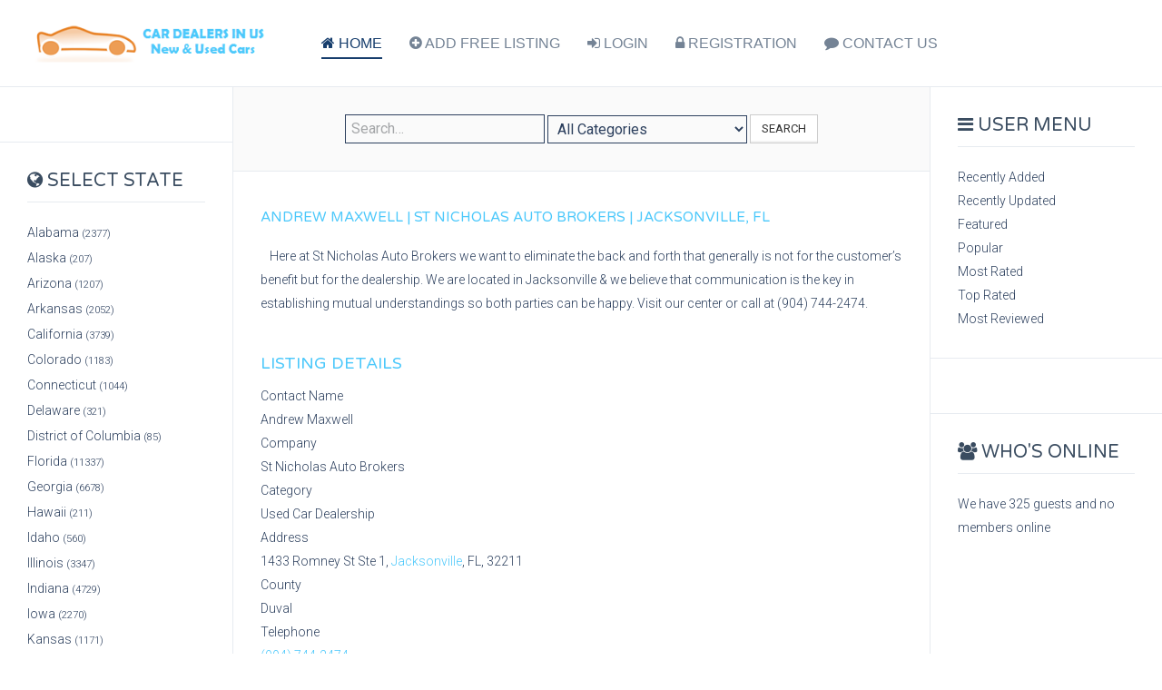

--- FILE ---
content_type: text/html; charset=utf-8
request_url: https://autodealer-us.org/fl/194559-andrew-maxwell-st-nicholas-auto-brokers-jacksonville-fl
body_size: 8561
content:
<!DOCTYPE HTML>
<html lang="en-gb" dir="ltr"  data-config='{"twitter":0,"plusone":0,"facebook":0,"style":"blue"}'>

<script async src="https://pagead2.googlesyndication.com/pagead/js/adsbygoogle.js?client=ca-pub-3039162614911245"crossorigin="anonymous"></script>
  
<style>
  ins.adsbygoogle[data-ad-status="unfilled"] {
    display: none !important;
}
</style>
  
<head>
<meta charset="utf-8">
<meta http-equiv="X-UA-Compatible" content="IE=edge">
<meta name="viewport" content="width=device-width, initial-scale=1">
<base href="https://autodealer-us.org/fl/194559-andrew-maxwell-st-nicholas-auto-brokers-jacksonville-fl" />
	<meta name="keywords" content="Andrew Maxwell, St Nicholas Auto Brokers, Auto Dealer in Jacksonville, Auto Dealership in Jacksonville, New Cars, Used Cars" />
	<meta name="title" content="Andrew Maxwell | St Nicholas Auto Brokers | Jacksonville, FL" />
	<meta name="description" content="Contact details for Andrew Maxwell from St Nicholas Auto Brokers located in Jacksonville, FL, 32211, Duval county. Get reviews, location &amp; more." />
	<meta name="generator" content="Joomla! - Open Source Content Management" />
	<title>Andrew Maxwell | St Nicholas Auto Brokers | Jacksonville, FL - AutoDealer-US.Org</title>
	<link href="https://autodealer-us.org/fl/194559-andrew-maxwell-st-nicholas-auto-brokers-jacksonville-fl" rel="canonical" />
	<link href="/templates/yoo_sun/favicon.ico" rel="shortcut icon" type="image/vnd.microsoft.icon" />
	<link href="/components/com_mtree/templates/banyan/template.css" rel="stylesheet" type="text/css" />
	<link href="/media/jui/css/bootstrap.min.css?c46431bcd945e4c120d3a190838d1756" rel="stylesheet" type="text/css" />
	<link href="/media/jui/css/bootstrap-responsive.min.css?c46431bcd945e4c120d3a190838d1756" rel="stylesheet" type="text/css" />
	<link href="/media/jui/css/bootstrap-extended.css?c46431bcd945e4c120d3a190838d1756" rel="stylesheet" type="text/css" />
	<link href="//maxcdn.bootstrapcdn.com/font-awesome/4.3.0/css/font-awesome.min.css" rel="stylesheet" type="text/css" />
	<link href="/media/com_mtree/js/jquery.typeahead.css" rel="stylesheet" type="text/css" />
	<script src="/media/jui/js/jquery.min.js?c46431bcd945e4c120d3a190838d1756" type="text/javascript"></script>
	<script src="/media/jui/js/jquery-noconflict.js?c46431bcd945e4c120d3a190838d1756" type="text/javascript"></script>
	<script src="/media/jui/js/jquery-migrate.min.js?c46431bcd945e4c120d3a190838d1756" type="text/javascript"></script>
	<script src="/media/com_mtree/js/vote.js" type="text/javascript"></script>
	<script src="/media/com_mtree/js/jquery.fancybox-1.3.4.pack.js" type="text/javascript"></script>
	<script src="/media/jui/js/bootstrap.min.js?c46431bcd945e4c120d3a190838d1756" type="text/javascript"></script>
	<script src="/media/com_mtree/js/jquery.typeahead.min.js" type="text/javascript"></script>
	<script type="text/javascript">
var mtoken="c6cf079b9be4e9953f29178bfc2496dc";
var JURI_ROOT="https://autodealer-us.org/";
var ratingImagePath="/media/com_mtree/images/";
var langRateThisListing="Rate this listing";
var ratingText=new Array();
ratingText[5]="Excellent!";
ratingText[4]="Good";
ratingText[3]="Average";
ratingText[2]="Fair";
ratingText[1]="Very Poor";

	</script>
	<meta property="og:site_name" content="AutoDealer-US.Org"/>
	<meta property="og:title" content="Andrew Maxwell | St Nicholas Auto Brokers | Jacksonville, FL"/>
	<meta property="og:description" content="Contact details for Andrew Maxwell from St Nicholas Auto Brokers located in Jacksonville, FL, 32211, Duval county. Get reviews, location & more."/>
	<meta property="og:url" content="https://autodealer-us.org/fl/194559-andrew-maxwell-st-nicholas-auto-brokers-jacksonville-fl"/>
	<meta property="fb:app_id" content="623823354455360" />
<meta property="og:type" content="website" /> 
<meta property="og:image" content="https://autodealer-us.org/images/logo123.png"/>  

<script async src="//pagead2.googlesyndication.com/pagead/js/adsbygoogle.js"></script>
<script>
  (adsbygoogle = window.adsbygoogle || []).push({
    google_ad_client: "ca-pub-8594049250662791",
    enable_page_level_ads: true
  });
</script>

<link rel="apple-touch-icon-precomposed" href="/templates/yoo_sun/apple_touch_icon.png">
<link rel="stylesheet" href="/templates/yoo_sun/styles/blue/css/bootstrap.css">
<link rel="stylesheet" href="/templates/yoo_sun/styles/blue/css/theme.css">
<link rel="stylesheet" href="/templates/yoo_sun/css/custom.css">
<script src="/templates/yoo_sun/warp/vendor/uikit/js/uikit.js"></script>
<script src="/templates/yoo_sun/warp/vendor/uikit/js/components/autocomplete.js"></script>
<script src="/templates/yoo_sun/warp/vendor/uikit/js/components/search.js"></script>
<script src="/templates/yoo_sun/warp/vendor/uikit/js/components/tooltip.js"></script>
<script src="/templates/yoo_sun/warp/js/social.js"></script>
<script src="/templates/yoo_sun/js/theme.js"></script>
<script src="/templates/yoo_sun/js/simpleWeather.js"></script>

  </head>

<body class="tm-sidebar-a-left tm-sidebar-b-right tm-sidebars-2 tm-noblog">

    <div class="tm-page">

        
        <div class="tm-container uk-container uk-container-center tm-container-full-width">

                            <div class="tm-dropdown-overlay uk-position-relative" data-uk-dropdown-overlay="{cls:'tm-dropdown-overlay uk-position-absolute uk-width-1-1'}">
                    <nav id="tm-navbar" class="tm-navbar uk-navbar uk-clearfix">

                        <div class="uk-visible-large">
                                                            <a class="uk-navbar-brand uk-float-left" href="https://autodealer-us.org">
	<img src="/images/logo.png" alt="AutoDealer-US.Org" width="260px"></a>
                            
                                                            <div class="uk-float-left"><ul class="uk-navbar-nav uk-hidden-small"><li class="uk-active"><a href="/"><i class="uk-icon-home"></i> HOME</a></li><li><a href="/add/add"><i class="uk-icon-plus-circle"></i> ADD FREE LISTING</a></li><li><a href="/login"><i class="uk-icon-sign-in"></i> LOGIN</a></li><li><a href="/registration"><i class="uk-icon-lock"></i> REGISTRATION</a></li><li><a href="/contact-us"><i class="uk-icon-comment"></i> CONTACT US</a></li></ul></div>
                            
                            
                                                    </div>

                                                    <a href="#offcanvas" class="uk-navbar-toggle uk-hidden-large uk-navbar-flip" data-uk-offcanvas></a>
                        
                                                    <div class="tm-logo-small uk-navbar-content uk-hidden-large">
                                <a href="https://autodealer-us.org">
	<img src="/images/logo.png" alt="AutoDealer-US.Org" width="220px"></a>
                            </div>
                        
                    </nav>
                </div>
            
            <div class="tm-container-background">
                
                
                
                                    <div id="tm-middle" class="tm-middle uk-grid uk-grid-collapse" data-uk-grid-match>

                                                    <div class="tm-main uk-width-medium-3-5 uk-push-1-5 uk-grid-collapse">

                                                                    <section id="tm-main-top" class="tm-main-top uk-grid uk-grid-collapse tm-block-divider uk-grid-divider uk-grid-collapse" data-uk-grid-match="{target:'> div > .uk-panel'}" data-uk-grid-margin>
<div class="uk-width-1-1"><div class="uk-panel uk-panel-box uk-text-center"><script type="text/javascript">
	jQuery(function() {

		jQuery('#mod_mt_search_searchword100').typeahead({
			source: {
								"Categories": {
					url: [
						{
							type: "POST",
							url: "https://autodealer-us.org/?option=com_mtree&task=search.completion&format=json&cat_id=0&Itemid=101&type=category",
							data: {searchword: "{{query}}" }
						}],
					template: '<span class="row">' +
						'<span class="catname">{{cat_name}}</span>' +
						"</span>",
					display: "cat_name"
				},
								"Listings": {
					url: [
						{
							type: "POST",
							url: "https://autodealer-us.org/?option=com_mtree&task=search.completion&format=json&cat_id=0&Itemid=101&type=listing",
							data: {searchword: "{{query}}" }
						}]
				}
			},
			template: '<span class="row">' +
								'<span class="typeahead-result-thumbnail">' +
				'<img src="/{{image_url}}">' +
				"</span>" +
								'<span class="name">{{link_name}}</span>' +
				"</span>",
			callback: {
				onClickAfter: function (node, a, item, event) {
					window.location.href = item.href;
				}
			},
			display: ["link_name"],
			dynamic: true,
			maxItem: 8,
			maxItemPerGroup: 8,
			minLength: 1,
			group: true
		});
	});
</script>
<form action="/" method="post" class="form-inline typeahead-container search" id="mod_mt_search100">
	<span class="typeahead-query">
		<input type="search"
		       id="mod_mt_search_searchword100"
		       name="searchword"
		       maxlength="20"
		       value=""
		       placeholder="Search…"
		       autocomplete="off"
			/>
	</span>

			<select id="cat_id" name="cat_id">
	<option value="0" selected="selected">All Categories</option>
	<option value="132">Alabama</option>
	<option value="133">Alaska</option>
	<option value="134">Arizona</option>
	<option value="135">Arkansas</option>
	<option value="136">California</option>
	<option value="137">Colorado</option>
	<option value="138">Connecticut</option>
	<option value="139">Delaware</option>
	<option value="140">District of Columbia</option>
	<option value="141">Florida</option>
	<option value="142">Georgia</option>
	<option value="143">Hawaii</option>
	<option value="144">Idaho</option>
	<option value="145">Illinois</option>
	<option value="146">Indiana</option>
	<option value="147">Iowa</option>
	<option value="148">Kansas</option>
	<option value="149">Kentucky</option>
	<option value="150">Louisiana</option>
	<option value="151">Maine</option>
	<option value="152">Maryland</option>
	<option value="153">Massachusetts</option>
	<option value="154">Michigan</option>
	<option value="155">Minnesota</option>
	<option value="156">Mississippi</option>
	<option value="157">Missouri</option>
	<option value="158">Montana</option>
	<option value="159">Nebraska</option>
	<option value="160">Nevada</option>
	<option value="161">New Hampshire</option>
	<option value="162">New Jersey</option>
	<option value="163">New Mexico</option>
	<option value="164">New York</option>
	<option value="165">North Carolina</option>
	<option value="166">North Dakota</option>
	<option value="167">Ohio</option>
	<option value="168">Oklahoma</option>
	<option value="169">Oregon</option>
	<option value="170">Pennsylvania</option>
	<option value="171">Rhode Island</option>
	<option value="172">South Carolina</option>
	<option value="173">South Dakota</option>
	<option value="174">Tennessee</option>
	<option value="175">Texas</option>
	<option value="176">Utah</option>
	<option value="177">Vermont</option>
	<option value="178">Virginia</option>
	<option value="179">Washington</option>
	<option value="180">West Virginia</option>
	<option value="181">Wisconsin</option>
	<option value="182">Wyoming</option>
</select>
	
			<button type="submit" class="btn">Search</button>
	
	
	<input type="hidden" name="option" value="com_mtree" />
	<input type="hidden" name="Itemid" value="101" />
	<input type="hidden" name="task" value="search" />
		</form></div></div>
</section>
                                
                                                                    <main id="tm-content" class="tm-content uk-panel uk-panel-space">

                                        
                                        <div id="system-message-container">
</div>
<div class="mt-page-listing" itemscope itemtype="http://schema.org/Organization">
	<div class="mt-page-ld-style-3">
<div class="row-fluid mt-page-ld link-id-194559 cat-id-141 tlcat-id-141">
<!-- Listing Details Style 3 -->
<div id="listing" class="row-fluid link-id-194559 cat-id-141 tlcat-id-141">
<h1 class="row-fluid"><span itemprop="name">Andrew Maxwell | St Nicholas Auto Brokers | Jacksonville, FL </span></h1>
<div class="row-fluid"><div class="span12"><div class="listing-desc">

<div style="float:left; margin: 5px 10px 0px 0px;">
<script async src="https://pagead2.googlesyndication.com/pagead/js/adsbygoogle.js?client=ca-pub-3039162614911245"
     crossorigin="anonymous"></script>
<!-- autodealer-us-listing-details-style-3 -->
<ins class="adsbygoogle"
     style="display:inline-block;width:336px;height:280px"
     data-ad-client="ca-pub-3039162614911245"
     data-ad-slot="1819496550"></ins>
<script>
     (adsbygoogle = window.adsbygoogle || []).push({});
</script>
</div>
<span itemprop="description">Here at St Nicholas Auto Brokers we want to eliminate the back and forth that generally is not for the customer’s benefit but for the dealership. We are located in Jacksonville & we believe that communication is the key in establishing mutual understandings so both parties can be happy. Visit our center or call at (904) 744-2474.</span></div></div></div><h3 class="listing_details">Listing Details</h3>
<div class="fields">
<div class="row-fluid"><div id="field_30" class="span12 mt-ld-field mfieldtype_mtext" ><div class="caption">Contact Name</div><div class="output">Andrew Maxwell</div></div></div><div class="row-fluid"><div id="field_31" class="span12 mt-ld-field mfieldtype_mtext" ><div class="caption">Company</div><div class="output">St Nicholas Auto Brokers</div></div></div><div class="row-fluid"><div id="field_32" class="span12 mt-ld-field mfieldtype_mtext" ><div class="caption">Category</div><div class="output">Used Car Dealership</div></div></div><div class="row-fluid"><div id="field_4" class="span12 mt-ld-field mfieldtype_coreaddress" ><div class="caption">Address</div><div class="output">1433 Romney St Ste 1, <a rel="tag" class="tag mt-field-5-value-jacksonville" href="/by/city?value=Jacksonville">Jacksonville</a>, FL, 32211</div></div></div><div class="row-fluid"><div id="field_28" class="span12 mt-ld-field mfieldtype_mtext" ><div class="caption">County</div><div class="output">Duval</div></div></div><div class="row-fluid"><div id="field_9" class="span12 mt-ld-field mfieldtype_coretelephone" ><div class="caption">Telephone</div><div class="output"><a href="tel:(904) 744-2474">(904) 744-2474</a></div></div></div><div class="row-fluid"><div id="field_10" class="span12 mt-ld-field mfieldtype_corefax" ><div class="caption">Fax</div><div class="output">N/A</div></div></div></div>
<p><em>Attention! Don't forget about the COVID-19 pandemic. Call the <span itemprop="name">St Nicholas Auto Brokers </span>  in advance to clarify the opening hours, and also stay away from other people. Be sure to wear a mask and maintain social distance. Take care of yourself and your loved ones.</em></p><hr>
<p>If you notice an error or inaccuracy in the description, address or contact information of <span itemprop="name">St Nicholas Auto Brokers </span>  or their representative <span itemprop="name">Andrew Maxwell </span> , please write to us about it by clicking the REPORT button below. We are trying to improve our website thanks to you.</p><div class="rating-fav"><div class="rating"><div id="rating-msg">Rate this listing</div><div itemprop="aggregateRating" itemscope itemtype="http://schema.org/AggregateRating" class="hidden"> <span itemprop="bestRating">5</span><span itemprop="ratingValue">5</span><span itemprop="ratingCount">3</span></div><a href="javascript:rateListing(194559,1);"><img src="https://autodealer-us.org/media/com_mtree/images/star_10.png" width="16" height="16" hspace="1" vspace="3" border="0" id="rating1" alt="★" /></a><a href="javascript:rateListing(194559,2);"><img src="https://autodealer-us.org/media/com_mtree/images/star_10.png" width="16" height="16" hspace="1" vspace="3" border="0" id="rating2" alt="★" /></a><a href="javascript:rateListing(194559,3);"><img src="https://autodealer-us.org/media/com_mtree/images/star_10.png" width="16" height="16" hspace="1" vspace="3" border="0" id="rating3" alt="★" /></a><a href="javascript:rateListing(194559,4);"><img src="https://autodealer-us.org/media/com_mtree/images/star_10.png" width="16" height="16" hspace="1" vspace="3" border="0" id="rating4" alt="★" /></a><a href="javascript:rateListing(194559,5);"><img src="https://autodealer-us.org/media/com_mtree/images/star_10.png" width="16" height="16" hspace="1" vspace="3" border="0" id="rating5" alt="★" /></a><div id="total-votes">3 votes</div></div></div>	<div class="row-fluid">
	<div class="span12 actions">
				<a href="/fl/194559-andrew-maxwell-st-nicholas-auto-brokers-jacksonville-fl/review" class="btn" rel="nofollow">Submit review</a><a href="/fl/194559-andrew-maxwell-st-nicholas-auto-brokers-jacksonville-fl/report" class="btn" rel="nofollow">Report</a><a href="http://maps.google.com/maps?q=1433+Romney+St+Ste+1+Jacksonville+FL+32211" class="btn" rel="nofollow" target="_blank">Map</a></div>
		</div><p>Representative <span itemprop="name">Andrew Maxwell </span>  from <span itemprop="name">St Nicholas Auto Brokers </span>  is this your profile? Claiming your profile is free and easy and only takes 2 minutes. Highlight your practice areas, experience, and contact information. Receive leads and respond to reviews, add more detailed information about this company.</p>
</div></div>
</div>
<div class="row-fluid">
	<div id="reviews" class="reviews">
					<div class="title">Reviews (0)</div>

If you have visited or used the services of <span itemprop="name">St Nicholas Auto Brokers </span>  or their representative <span itemprop="name">Andrew Maxwell </span>  and have a positive or negative experience, then you can write, submit & share your review about their automobile dealer services, prices, available options. Your review will become very useful information for other customers. Each review on AutoDealer-US.Org that comes in goes under comprehensive review moderation to avoid fraudulent/fake reviews. As a reminder, businesses cannot pay AutoDealer-US.Org to alter or remove any of their reviews.

						<p>
					<a href="/fl/194559-andrew-maxwell-st-nicholas-auto-brokers-jacksonville-fl/review" class="btn">
						<span class="icon-edit"></span>
						Be the first to review this listing!					</a>
				</p>
			
	</div>
</div>


<script async src="https://pagead2.googlesyndication.com/pagead/js/adsbygoogle.js?client=ca-pub-3039162614911245"
     crossorigin="anonymous"></script>
<!-- autodealer-us-sub-reviews -->
<ins class="adsbygoogle"
     style="display:block"
     data-ad-client="ca-pub-3039162614911245"
     data-ad-slot="9350502219"
     data-ad-format="auto"
     data-full-width-responsive="true"></ins>
<script>
     (adsbygoogle = window.adsbygoogle || []).push({});
</script>
<p>The information, descriptions and photos on this site are for reference only and cannot be the subject of any administrative proceedings.</p
<hr>
<h2>Questions & Answers</h2>
<h5>1) What is the phone number for <span itemprop="name">St Nicholas Auto Brokers </span>  or their representative?</h5>
 - The phone number for <span itemprop="name">St Nicholas Auto Brokers </span>  is <span itemprop="name"><a href="tel:(904) 744-2474">(904) 744-2474</a> </span>  and fax is <span itemprop="name">N/A </span> .

<h5>2) Where is <span itemprop="name">St Nicholas Auto Brokers </span>  located?</h5>
 - <span itemprop="name">St Nicholas Auto Brokers </span>  is located at <span itemprop="name">1433 Romney St Ste 1 </span>  <span itemprop="name"><a rel="tag" class="tag mt-field-5-value-jacksonville" href="/by/city?value=Jacksonville">Jacksonville</a> </span>  <span itemprop="name">FL </span>   <span itemprop="name">32211 </span>  United States.

<h5>3) Is there a primary contact for <span itemprop="name">St Nicholas Auto Brokers </span> ?</h5>
 - You can contact our representative <span itemprop="name">Andrew Maxwell </span>  by phone using number <span itemprop="name"><a href="tel:(904) 744-2474">(904) 744-2474</a> </span> .

<h5>4) What is the main activity of the company? </h5>
 - This company categorized under <span itemprop="name">Used Car Dealership </span>  in <span itemprop="name"><a rel="tag" class="tag mt-field-5-value-jacksonville" href="/by/city?value=Jacksonville">Jacksonville</a> </span> , <span itemprop="name">FL </span> , United States.
<hr>
The information, descriptions and photos on this site are for reference only and cannot be the subject of any administrative proceedings.
</div>
                                    </main>
                                
                                
                            </div>
                        
                                                                                                                                        <aside class="tm-sidebar-a uk-width-medium-1-5 uk-pull-3-5 tm-block-divider tm-sidebar-divider"><div class="uk-panel uk-panel-header uk-hidden-medium uk-hidden-small">
	<center>
<script async src="https://pagead2.googlesyndication.com/pagead/js/adsbygoogle.js?client=ca-pub-3039162614911245"
     crossorigin="anonymous"></script>
<!-- autodealer-us-sidebar-left -->
<ins class="adsbygoogle"
     style="display:block"
     data-ad-client="ca-pub-3039162614911245"
     data-ad-slot="6908171700"
     data-ad-format="auto"
     data-full-width-responsive="true"></ins>
<script>
     (adsbygoogle = window.adsbygoogle || []).push({});
</script>
</center></div>
<div class="uk-panel uk-panel-header"><h3 class="uk-panel-title"><i class="uk-icon-globe"></i> Select State</h3><ul class="nav menu">
<li><a href="/al">Alabama <small>(2377)</small></a></li><li><a href="/ak">Alaska <small>(207)</small></a></li><li><a href="/az">Arizona <small>(1207)</small></a></li><li><a href="/ar">Arkansas <small>(2052)</small></a></li><li><a href="/ca">California <small>(3739)</small></a></li><li><a href="/co">Colorado <small>(1183)</small></a></li><li><a href="/ct">Connecticut <small>(1044)</small></a></li><li><a href="/de">Delaware <small>(321)</small></a></li><li><a href="/dc">District of Columbia <small>(85)</small></a></li><li class="parent active"><a href="/fl">Florida <small>(11337)</small></a></li><li><a href="/ga">Georgia <small>(6678)</small></a></li><li><a href="/hi">Hawaii <small>(211)</small></a></li><li><a href="/id">Idaho <small>(560)</small></a></li><li><a href="/il">Illinois <small>(3347)</small></a></li><li><a href="/in">Indiana <small>(4729)</small></a></li><li><a href="/ia">Iowa <small>(2270)</small></a></li><li><a href="/ks">Kansas <small>(1171)</small></a></li><li><a href="/ky">Kentucky <small>(1747)</small></a></li><li><a href="/la">Louisiana <small>(1729)</small></a></li><li><a href="/me">Maine <small>(529)</small></a></li><li><a href="/md">Maryland <small>(1390)</small></a></li><li><a href="/ma">Massachusetts <small>(2036)</small></a></li><li><a href="/mi">Michigan <small>(4500)</small></a></li><li><a href="/mn">Minnesota <small>(1550)</small></a></li><li><a href="/ms">Mississippi <small>(1082)</small></a></li><li><a href="/mo">Missouri <small>(2774)</small></a></li><li><a href="/mt">Montana <small>(604)</small></a></li><li><a href="/ne">Nebraska <small>(922)</small></a></li><li><a href="/nv">Nevada <small>(525)</small></a></li><li><a href="/nh">New Hampshire <small>(539)</small></a></li><li><a href="/nj">New Jersey <small>(2524)</small></a></li><li><a href="/nm">New Mexico <small>(588)</small></a></li><li><a href="/ny">New York <small>(4462)</small></a></li><li><a href="/nc">North Carolina <small>(3781)</small></a></li><li><a href="/nd">North Dakota <small>(492)</small></a></li><li><a href="/oh">Ohio <small>(4079)</small></a></li><li><a href="/ok">Oklahoma <small>(1985)</small></a></li><li><a href="/or">Oregon <small>(4)</small></a></li><li><a href="/pa">Pennsylvania <small>(5042)</small></a></li><li><a href="/ri">Rhode Island <small>(367)</small></a></li><li><a href="/sc">South Carolina <small>(1893)</small></a></li><li><a href="/sd">South Dakota <small>(727)</small></a></li><li><a href="/tn">Tennessee <small>(3100)</small></a></li><li><a href="/tx">Texas <small>(11553)</small></a></li><li><a href="/ut">Utah <small>(733)</small></a></li><li><a href="/vt">Vermont <small>(237)</small></a></li><li><a href="/va">Virginia <small>(2551)</small></a></li><li><a href="/wa">Washington <small>(4)</small></a></li><li><a href="/wv">West Virginia <small>(1356)</small></a></li><li><a href="/wi">Wisconsin <small>(2949)</small></a></li><li><a href="/wy">Wyoming <small>(358)</small></a></li></ul>
</div></aside>
                                                                                                                <aside class="tm-sidebar-b uk-width-medium-1-5 tm-block-divider tm-sidebar-divider"><div class="uk-panel uk-panel-header"><h3 class="uk-panel-title"><i class="uk-icon-bars"></i> User Menu</h3><ul class="nav menu">
		<li><a href="/new">Recently Added</a></li>
		<li><a href="/updated">Recently Updated</a></li>
	  	<li><a href="/featured">Featured</a></li>
		<li><a href="/popular">Popular</a></li>
		<li><a href="/most-rated">Most Rated</a></li>
		<li><a href="/top-rated">Top Rated</a></li>
		<li><a href="/most-reviewed">Most Reviewed</a></li>
	</ul></div>
<div class="uk-panel uk-panel-header uk-hidden-medium uk-hidden-small">
	<center>
<script async src="https://pagead2.googlesyndication.com/pagead/js/adsbygoogle.js?client=ca-pub-3039162614911245"
     crossorigin="anonymous"></script>
<!-- autodealer-us-sidebar-right -->
<ins class="adsbygoogle"
     style="display:block"
     data-ad-client="ca-pub-3039162614911245"
     data-ad-slot="6716600016"
     data-ad-format="auto"
     data-full-width-responsive="true"></ins>
<script>
     (adsbygoogle = window.adsbygoogle || []).push({});
</script>
</center></div>
<div class="uk-panel uk-panel-header"><h3 class="uk-panel-title"><i class="uk-icon-users"></i> Who's Online</h3>
			<p>We have 325&#160;guests and no members online</p>

</div></aside>
                                                    
                    </div>
                
                
                                    <section id="tm-bottom-b" class="uk-grid uk-grid-collapse tm-block-divider uk-grid-divider" data-uk-grid-match="{target:'> div > .uk-panel'}" data-uk-grid-margin>
<div class="uk-width-1-1"><div class="uk-panel uk-panel-header"><h3 class="uk-panel-title"><i class="uk-icon-bullseye"></i> Featured Listings</h3><style type="text/css">
.mod_mt_listings.tiles {
	overflow:hidden;
	margin:0;
}
.mod_mt_listings.tiles li {
	margin-bottom: 2px;
	padding: 2px 0 2px 10px;
	list-style: none;
	float: left;
}
#mod_mt_listings691d955f89efa li {
	width: 100%;
clear: both;
}
.mod_mt_listings.tiles li.showmore {
	clear: both;
}
#mod_mt_listings691d955f89efa li a img {
	width: 50px;
	height: 50px;
}
#mod_mt_listings691d955f89efa.mod_mt_listings.tiles .name {
	text-align:left;
}
#mod_mt_listings691d955f89efa.mod_mt_listings.tiles .name {
	display:block;;
}
#mod_mt_listings691d955f89efa.mod_mt_listings.tiles li small {
	display:block;;
}
#mod_mt_listings691d955f89efa.mod_mt_listings.tiles li a.top-listing-thumb {
	width: 50px;
	vertical-align:top;
	float:left;
	border:1px solid #ddd;
	margin-right:1em;
	background-color:#e1e6fa;
	padding:2px;
	margin-bottom:.5em;
}
#mod_mt_listings691d955f89efa.mod_mt_listings.tiles li small {
	display:block;
	line-height:1.6em;
	font-size:.9em;
}

</style>
<ul id="mod_mt_listings691d955f89efa" class="mod_mt_listings tiles">
<li class="first"><a class="top-listing-thumb" href="/ca/224694-bill-wright-toyota-bakersfield-ca"><img align="bottom" border="0" src="https://autodealer-us.org/media/com_mtree/images/listings/s/22.jpg" alt="Bill Wright Toyota - Bakersfield, CA" /></a><a href="/ca/224694-bill-wright-toyota-bakersfield-ca" class="name">Bill Wright Toyota - Bakersfield, CA</a><small>Category: <a href="/ca">California</a></small><small>Description: Hurry in to Bill Wright Toyota in Bakersfield, CA, for an incredible selection of Toyota vehicles, including Tundra, Tacoma, SUVs, 4Runner, hybrids and more! New, used and Certified Pre-Owned deals you don't want to miss!</small></li><li><a class="top-listing-thumb" href="/il/143950-gail-parisi-used-car-city-inc-north-aurora-il"><img align="bottom" border="0" src="https://autodealer-us.org/media/com_mtree/images/listings/s/12.jpg" alt="Gail Parisi | Callahan Car Company | North Aurora, IL" /></a><a href="/il/143950-gail-parisi-used-car-city-inc-north-aurora-il" class="name">Gail Parisi | Callahan Car Company | North Aurora, IL</a><small>Category: <a href="/il">Illinois</a></small><small>Description: We don’t try to hide anything from you, and Used Car City Inc provide you with our best price up-front. We believe in transparency because that is what you would expect from family, and that is what you can always expect from Gail Parisi from Callahan Car <strong>...</strong></small></li><li><a class="top-listing-thumb" href="/il/224689-lou-bachrodt-bmw-rockford-il"><img align="bottom" border="0" src="https://autodealer-us.org/media/com_mtree/images/listings/s/45.png" alt="Lou Bachrodt BMW - Rockford, IL" /></a><a href="/il/224689-lou-bachrodt-bmw-rockford-il" class="name">Lou Bachrodt BMW - Rockford, IL</a><small>Category: <a href="/il">Illinois</a></small><small>Description: You have to see these incredible BMW vehicles for yourself! Remarkable selection at this Rockford, IL, BMW dealer. Serving the Belvidere area.</small></li><li><a class="top-listing-thumb" href="/ca/224695-santa-margarita-ford-rancho-santa-margarita-ca"><img align="bottom" border="0" src="https://autodealer-us.org/media/com_mtree/images/listings/s/23.jpg" alt="Santa Margarita Ford - Rancho Santa Margarita, CA" /></a><a href="/ca/224695-santa-margarita-ford-rancho-santa-margarita-ca" class="name">Santa Margarita Ford - Rancho Santa Margarita, CA</a><small>Category: <a href="/ca">California</a></small><small>Description: At Santa Margarita Ford, we want to create a more enjoyable experience for our customers. We provide a number of resources, including service for electric and hybrid vehicles, diesel-powered models, and motor homes, along with an extensive selection of ne <strong>...</strong></small></li><li><a class="top-listing-thumb" href="/ga/224676-david-jacov-mercedes-benz-techs-norcross-ga"><img align="bottom" border="0" src="https://autodealer-us.org/media/com_mtree/images/listings/s/17.jpg" alt="David Jacov - Mercedes Benz Techs - Norcross, GA" /></a><a href="/ga/224676-david-jacov-mercedes-benz-techs-norcross-ga" class="name">David Jacov - Mercedes Benz Techs - Norcross, GA</a><small>Category: <a href="/ga">Georgia</a></small><small>Description: Mercedes Benz Techs auto repair and service in Norcross Ga offers specialized services for Mercedes car owners. Services include transmission repair, key replacement, oil changes, engine repair and maintenance and much more.

</small></li><li class="showmore"><a href="/featured" class="">Show more...</a></li></ul></div></div>
</section>
                
                            </div>

                            <footer id="tm-footer" class="tm-footer">

                                            <a class="tm-totop-scroller" data-uk-smooth-scroll href="#"></a>
                    
                    <div class="uk-panel"><div class="footer1">Copyright &#169; 2025 AutoDealer-US.Org. All Rights Reserved.</div>
<div class="footer2"><a href="https://www.joomla.org">Joomla!</a> is Free Software released under the <a href="https://www.gnu.org/licenses/gpl-2.0.html">GNU General Public License.</a></div>
</div>
                </footer>
            
            <!-- Google tag (gtag.js) -->
<script async src="https://www.googletagmanager.com/gtag/js?id=G-3FY2MS86TZ"></script>
<script>
  window.dataLayer = window.dataLayer || [];
  function gtag(){dataLayer.push(arguments);}
  gtag('js', new Date());

  gtag('config', 'G-3FY2MS86TZ');
</script>
        </div>

                    <div id="offcanvas" class="uk-offcanvas">
                <div class="uk-offcanvas-bar uk-offcanvas-bar-flip"><ul class="uk-nav uk-nav-offcanvas"><li class="uk-active"><a href="/"><i class="uk-icon-home"></i> HOME</a></li><li><a href="/add/add"><i class="uk-icon-plus-circle"></i> ADD FREE LISTING</a></li><li><a href="/login"><i class="uk-icon-sign-in"></i> LOGIN</a></li><li><a href="/registration"><i class="uk-icon-lock"></i> REGISTRATION</a></li><li><a href="/contact-us"><i class="uk-icon-comment"></i> CONTACT US</a></li></ul></div>
            </div>
        
    </div>

</body>
</html>


--- FILE ---
content_type: text/html; charset=utf-8
request_url: https://www.google.com/recaptcha/api2/aframe
body_size: 270
content:
<!DOCTYPE HTML><html><head><meta http-equiv="content-type" content="text/html; charset=UTF-8"></head><body><script nonce="OvnEVDLvS-NBqWqY5QHd8Q">/** Anti-fraud and anti-abuse applications only. See google.com/recaptcha */ try{var clients={'sodar':'https://pagead2.googlesyndication.com/pagead/sodar?'};window.addEventListener("message",function(a){try{if(a.source===window.parent){var b=JSON.parse(a.data);var c=clients[b['id']];if(c){var d=document.createElement('img');d.src=c+b['params']+'&rc='+(localStorage.getItem("rc::a")?sessionStorage.getItem("rc::b"):"");window.document.body.appendChild(d);sessionStorage.setItem("rc::e",parseInt(sessionStorage.getItem("rc::e")||0)+1);localStorage.setItem("rc::h",'1763546470942');}}}catch(b){}});window.parent.postMessage("_grecaptcha_ready", "*");}catch(b){}</script></body></html>